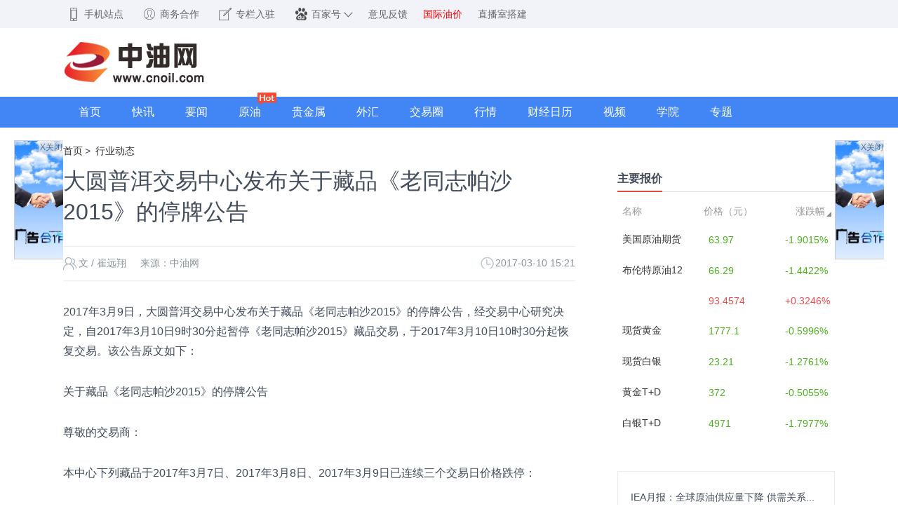

--- FILE ---
content_type: text/html; charset=utf-8
request_url: http://cnoil.com/oil/20170310/s85690.html
body_size: 7691
content:
<!DOCTYPE HTML>
<html>
<head>
	
<meta content="text/html; charset=UTF-8" http-equiv="Content-Type">
<meta http-equiv="X-UA-Compatible" content="IE=edge">
<meta name="renderer" content="webkit">
<title>大圆普洱交易中心发布关于藏品《老同志帕沙2015》的停牌公告-中油网</title>
<meta name="keywords" content="大圆普洱交易中心" />
<meta name="description" content="2017年3月9日，大圆普洱交易中心发布关于藏品《老同志帕沙2015》的停牌公告。" />
<meta http-equiv="Cache-Control" content="no-transform" />
<meta name="mobile-agent" content="format=html5;url=" />
<link rel="alternate" media="only screen and (max-width: 640px)" href="">
<meta name="sogou_site_verification" content=""/>
<meta name="baidu_union_verify" content="feb80d679ca0bc7e50fb0c9fc0ae9c4a">
<meta name="domain_verify" content="pmrgi33nmfuw4ir2ejrw433jnqxgg33neiwcez3vnfsceorcmfsgczrxgy3dqmbvmvsdiyjtmfrdomjumm3tqmbymjrdsmldga4celbcoruw2zktmf3gkir2ge2tgnjugm4tmnzzg4ydg7i">
<link rel="stylesheet" href="/Public/v2/css/reset.css?v=787889ce4f2d199aecf4928f3a6356f5190751ab">
<script type="text/javascript" src="/Public/static/jquery-2.0.3.min.js"></script>
<link rel="stylesheet" href="/Public/static/layui/css/layui.css">
<script src='/Public/static/layui/layui.js'></script>

<script src='/Public/static/layer/layer.js'></script>
<script type="text/javascript">
	var hostname = window.location.hostname;
	var reg = /cnoil.com/i;
	if(!reg.test(hostname)){
		location.hostname="www.cnoil.com"
	}  
</script>
<script src="/Public/v2/js/global.js?v=787889ce4f2d199aecf4928f3a6356f5190751ab" type="text/javascript"></script>
<!--[if lt IE 9]> 
<script> 
   (function() {
     if (! 
     /*@cc_on!@*/
     0) return;
     var e = "abbr, article, aside, audio, canvas, datalist, details, dialog, eventsource, figure, footer, header, hgroup, mark, menu, meter, nav, output, progress, section, time, video".split(', ');
     var i= e.length;
     while (i--){
         document.createElement(e[i])
     } 
})() 
</script>
<![endif]-->


<link rel="stylesheet" href="/Public/v2/css/right.css?v=787889ce4f2d199aecf4928f3a6356f5190751ab">
<link rel="stylesheet" href="/Public/v2/css/news_content.css?v=787889ce4f2d199aecf4928f3a6356f5190751ab">



</head>
<body>
	<!-- 头部 -->
	
<!--头部-->
<div class="head_box">
    <div class="m_menu_bg">
        <div class="m_menu content_dm clear">
            <div class="fl clear links">
                <a href="http://m.cnoil.com/" target="_blank"class="wap fl ">
                        <i><img src="http://res.cnoil.com/Uploads/Picture/2018-03-09/5aa1e770b3902.gif" alt=""></i>                        <span>手机站点</span>
                                            </a><a href="http://wpa.qq.com/msgrd?v=3&uin=5997597&site=qq&menu=yes" target="_blank"class="wap fl ">
                        <i><img src="http://res.cnoil.com/Uploads/Picture/2018-03-09/5aa1e778d22e9.gif" alt=""></i>                        <span>商务合作</span>
                                            </a><a href="http://wpa.qq.com/msgrd?v=3&uin=5997597&site=qq&menu=yes" target="_blank"class="wap fl ">
                        <i><img src="http://res.cnoil.com/Uploads/Picture/2018-03-09/5aa1e781a80c8.gif" alt=""></i>                        <span>专栏入驻</span>
                                            </a><a href="javascript:void(0);" class="wap fl ">
                        <i><img src="http://res.cnoil.com/Uploads/Picture/2018-03-09/5aa1e7933ab34.gif" alt=""></i>                        <span>百家号</span>
                        <b></b>
                        <div class="drop">
                            <img src="http://res.cnoil.com/Uploads/Picture/2018-03-07/5a9f9a9ad64ce.png" alt="">
                        </div>                    </a><a href="http://www.cnoil.com/danye/contactus.html" target="_blank"class="wap fl ">
                                                <span>意见反馈</span>
                                            </a><a href="http://www.cnoil.com/hangqing/" target="_blank"class="wap fl red">
                                                <span>国际油价</span>
                                            </a><a href="http://www.cnoil.com/danye/contactus.html" target="_blank"class="wap fl ">
                                                <span>直播室搭建</span>
                                            </a>            </div>
            <div class=" fr clear">
            </div>
        </div>
    </div>
    <div class="logo_box content_dm clear">
        <a href="/" target="_blank" class="logo fl"><img src="/Public/v2/images/global/logo.png" alt="中油财经网"></a>
        <div class="top_lk fr" style="width:855px;">
            <div class="fl">
                <a data-adid=1 href="" data-adpic="" target="_blank" rel="nofollow"></a>                <img style="display: none;" src="http://www.cnoil.com/Public/v2/images/gjqh.jpg">
            </div>
            <div class="fr">
                <a data-adid=2 href="" data-adpic="" target="_blank" rel="nofollow"></a>            </div>
        </div>
    </div>
    <div class="nav_bg">
        <div class="nav content_dm">
            <div class="nav_list">
                <ul class="clear">
                                            <li class="">
                            <a href="/" target="_blank" >
                            首页                            </a>
                                                    </li>                        <li class="">
                            <a href="/kuaixun/" target="_blank" >
                            快讯                            </a>
                                                    </li>                        <li class="">
                            <a href="/news/" target="_blank" >
                            要闻                            </a>
                                                    </li>                        <li class="dlist hot">
                            <a href="/oil/" target="_blank" >
                            原油                            </a>
                            <ul class="down_list">
                                <li><a href="/youjia/" target="_blank">原油报价</a></li><li><a href="/shuju/" target="_blank">EIA库存</a></li>                            </ul>                        </li>                        <li class="dlist">
                            <a href="/gjs/" target="_blank" >
                            贵金属                            </a>
                            <ul class="down_list">
                                <li><a href="/shuju/jd_407" target="_blank">非农数据</a></li><li><a href="/etf_gold/" target="_blank">黄金ETF</a></li><li><a href="/etf_silver/" target="_blank">白银ETF</a></li>                            </ul>                        </li>                        <li class="dlist">
                            <a href="/fx/" target="_blank" >
                            外汇                            </a>
                            <ul class="down_list">
                                <li><a href="/fx/pj/" target="_blank">货币对</a></li><li><a href="/news/fx/" target="_blank">外汇资讯</a></li>                            </ul>                        </li>                        <li class="">
                            <a href="/zhuanlan/" target="_blank" >
                            交易圈                            </a>
                                                    </li>                        <li class="">
                            <a href="/hangqing/" target="_blank" >
                            行情                            </a>
                                                    </li>                        <li class="">
                            <a href="/rili/" target="_blank" >
                            财经日历                            </a>
                                                    </li>                        <li class="">
                            <a href="/video/" target="_blank" >
                            视频                            </a>
                                                    </li>                        <li class="dlist">
                            <a href="/school/" target="_blank" >
                            学院                            </a>
                            <ul class="down_list">
                                <li><a href="/school/skill/" target="_blank">投资技巧</a></li><li><a href="/school/oil/" target="_blank">原油学院</a></li>                            </ul>                        </li>                        <li class="">
                            <a href="/special/" target="_blank" >
                            专题                            </a>
                                                    </li>                </ul>
            </div>
        </div>
    </div>
    <div class="top_textAsd_wrap">
        <ul class="ttad_list clearfix">
            <li class="advnum a1">
                <a data-adid=60 href="" data-adpic="" target="_blank" rel="nofollow"></a>            </li>
            <li class="advnum a2">
                <a data-adid=61 href="" data-adpic="" target="_blank" rel="nofollow"></a>            </li>
            <li class="advnum a3">
                <a data-adid=62 href="" data-adpic="" target="_blank" rel="nofollow"></a>            </li>
            <li class="advnum a4">
                <a data-adid=63 href="" data-adpic="" target="_blank" rel="nofollow"></a>            </li>
<!--            <li class="advnum a5">
                <a data-adid=64 href="" data-adpic="" target="_blank" rel="nofollow"></a>            </li>-->
            <li class="advnum a6">
                <a data-adid=65 href="" data-adpic="" target="_blank" rel="nofollow"></a>            </li>
        </ul>
        <div class="ttad_tag">广告</div>
    </div>
</div>
<div class="alert_jn"></div>
<script id='alert_jn_tmpl' type="text/html">
    <a href="{{d.link}}" target="_blank" rel="nofollow"><img src="{{d.adpic}}" alt=""></a><span class="close_btn"></span>
</script>
<!--头部end-->
<div class="content_dm clear mt20">
            <div class="side_t_glg fl">
                <a data-adid=52 href="" data-adpic="" target="_blank" rel="nofollow"></a>            </div>
            <div class="side_t_glg fr">
                <a data-adid=53 href="" data-adpic="" target="_blank" rel="nofollow"></a>            </div>
        </div>
	<!-- /头部 -->
	
	<!-- 主体 -->
	
    <!--新闻列表-->
<div class="content_dm clear">
    <div class="mbx_menu mt15">
        <a href="/" target="_blank">首页</a>&gt;
                        <a href="http://cnoil.com/trade/" target="_blank">行业动态</a> 
    </div>
    <div class="index_left mt10 fl">
        <div class="word_box">
            <h1 class="text_title">大圆普洱交易中心发布关于藏品《老同志帕沙2015》的停牌公告</h1>
            <div class="zz_time clear">
                <span class="fl pr20 zz">文 / 崔远翔</span>
                <span class="fl">来源：中油网</span>
                <span class="fr time">2017-03-10 15:21 </span>
            </div>
            <div class="text_box">
                <p>2017年3月9日，大圆普洱交易中心发布关于藏品《老同志帕沙2015》的停牌公告，经交易中心研究决定，自2017年3月10日9时30分起暂停《老同志帕沙2015》藏品交易，于2017年3月10日10时30分起恢复交易。该公告原文如下：</p><p>关于藏品《老同志帕沙2015》的停牌公告</p><p>尊敬的交易商：</p><p>本中心下列藏品于2017年3月7日、2017年3月8日、2017年3月9日已连续三个交易日价格跌停：</p><p style="text-align: center;"></p><p>根据江苏大圆银泰商品合约交易市场风险控制管理办法等规定，属于藏品价格异常波动。</p><p>经本中心研究决定，自2017年3月10日9时30分起暂停以上藏品交易，于2017年3月10日10时30分起恢复交易。</p><p>本中心提醒投资者谨慎投资，注意风险。</p><p>特此公告!</p><p>江苏大圆银泰商品合约交易市场</p><p>大圆普洱交易中心</p><p>2017年3月9日</p>            </div>
            <div class="side_dz_box">
                <span class="jia1">+1</span>
                <a href="javascript:void(0)" onclick="goodplus(85690)" class="dianzan wz_zan" >
                    <span class="dz_nomber">77</span>
                </a>
            </div>
            <div class="key_share clear">
                <div class="word_key fl">
                    <span>文字关键词：</span>
                </div>
            </div>
            <div class="text_glg">
                <a data-adid=54 href="" data-adpic="" target="_blank" rel="nofollow"></a>            </div>

            <div class="news_tab mt30">
                <div class="title_dm1"><span>相关阅读</span><a href="http://cnoil.com/trade/" target="_blank" class="more">继续阅读，进入行业动态栏目&gt;</a></div>
                <div class="news_list_box">
                    <ul class="col">

                                            </ul>
                </div>
            </div>
        </div>
    </div>
    <div class="index_right mt10 fr">
        <div class="r_box_n">
            <div class="title_dm1"><span><a href="/quotes/index.html" target="_blank">主要报价</a></span></div>
            <div class="zybj_b">
                <table cellpadding="0" cellspacing="0" class="zybj_table">
                    <tbody>
                        <tr class="green">
                            <th class="f1">名称</th>
                            <th class="f2 tl">价格（元）</th>
                            <th class="f3 tl zdf">涨跌幅</th>
                        </tr>
                       <tr class="green" code="CONC">
                            <td><a>美国原油期货</a></td>
                            <td class="tl last">63.97</td>
                            <td class="tl swingRange">-1.9015%</td>
                            </tr><tr class="green" code="OILZ">
                            <td><a>布伦特原油12</a></td>
                            <td class="tl last">66.29</td>
                            <td class="tl swingRange">-1.4422%</td>
                            </tr><tr class="red"  code="USD">
                            <td><a></a></td>
                            <td class="tl last">93.4574</td>
                            <td class="tl swingRange">+0.3246%</td>
                            </tr><tr class="green" code="XAU">
                            <td><a>现货黄金</a></td>
                            <td class="tl last">1777.1</td>
                            <td class="tl swingRange">-0.5996%</td>
                            </tr><tr class="green" code="XAG">
                            <td><a>现货白银</a></td>
                            <td class="tl last">23.21</td>
                            <td class="tl swingRange">-1.2761%</td>
                            </tr><tr class="green" code="AUTD">
                            <td><a>黄金T+D</a></td>
                            <td class="tl last">372</td>
                            <td class="tl swingRange">-0.5055%</td>
                            </tr><tr class="green" code="AGTD">
                            <td><a>白银T+D</a></td>
                            <td class="tl last">4971</td>
                            <td class="tl swingRange">-1.7977%</td>
                            </tr>                    </tbody>
                </table>
            </div>
        </div>
        <div class="glg_r mt10">
            <a data-adid=55 href="" data-adpic="" target="_blank" rel="nofollow"></a>        </div>
        <div class="zst_tab mt30">

    <div class="hq_box">
        <div class="hq_change_box" style="z-index: 1;">
            <div class="zst_chart">
            </div>
            
        </div>
        <div class="hq_change_box">
            <div class="zst_chart">
            </div>
            
        </div>
        <ul class="n_list">
            <li><a href="http://cnoil.com/oil/20180414/n87644.html">IEA月报：全球原油供应量下降 供需关系...</a></li><li><a href="http://cnoil.com/oil/20180413/n87631.html">OPEC月报：3月原油产量降至1年低点 ...</a></li><li><a href="http://cnoil.com/oil/20180412/n87609.html">EIA库存激增330.6万桶 原油价格恐...</a></li>                
            </ul>
    </div>
</div>
        <div class="tjwz mt20">
            <div class="title_dm1"><span>名家专栏</span></div>
            <ul class="tjwz_box">

                <li>
                    <a href="http://cnoil.com/zhuanlan/d_103183.html" target="_blank">
                        <img width="110px" height="73px" src="http://res.cnoil.com/ueditor/php/upload/image/20171201/1512093948658966.jpg" alt="龚关铭：10.16黄金周尾谨防多头">
                                                            <h3>龚关铭：10.16黄金周尾谨防多头抛售，原油下跌放缓低位震荡！</h3>
                        <p>　　如何抓住主流趋势，这是每个投资人心之所向。这也是关铭一直在文章里面试图传达给大家的，稳定的交易系</p>
                    </a>
                </li><li>
                    <a href="http://cnoil.com/zhuanlan/d_103182.html" target="_blank">
                        <img width="110px" height="73px" src="http://res.cnoil.com/ueditor/php/upload/image/20171201/1512093948658966.jpg" alt="龚关铭：10.15黄金高歌猛进机构">
                                                            <h3>龚关铭：10.15黄金高歌猛进机构已看向5000，原油关注55附近得失！</h3>
                        <p>　　当你明白什么是趋势的时候，交易就不再迷茫，当你明白什么是重点什么是次要的时候，说明你懂得权衡利弊</p>
                    </a>
                </li><li>
                    <a href="http://cnoil.com/zhuanlan/d_103181.html" target="_blank">
                        <img width="110px" height="73px" src="http://res.cnoil.com/ueditor/php/upload/image/20171201/1512093948658966.jpg" alt="龚关铭：10.2黄金高位震荡待非农">
                                                            <h3>龚关铭：10.2黄金高位震荡待非农指引，原油低多关注收线！</h3>
                        <p>　　很多朋友在交易中总是纠结最稳健的交易，任何人都不能准确地预测出全天行情走势，也不能直接抓到全天最</p>
                    </a>
                </li>            </ul>
        </div>
        <div class="glg_r mt30">
            <a data-adid=56 href="" data-adpic="" target="_blank" rel="nofollow"></a>        </div>
    </div>
</div>
<!--列表页end-->

	<!-- /主体 -->

	<!-- 底部 -->
	
  <!--底部-->
  <div class="foot_bg">
    <div class="content_dm">
        <img src="/Public/v2/images/global/hyaq_logo.png" class="hyaq_ico" alt="安全联盟行业验证"/>
          <div class="foot_t">
              <div class="foot_menu">
                  <a href="/danye/aboutme.html" target="_blank" rel="nofollow">关于我们</a>
                  <a href="/danye/contactus.html" target="_blank" rel="nofollow">联系我们</a>
                  <a href="/danye/ad.html" target="_blank" rel="nofollow">商务合作</a>
                  <a href="/danye/statement.html" target="_blank" rel="nofollow">免责声明</a>
                  <a href="/sitemap.xml" target="_blank" rel="nofollow">网站地图</a>
              </div>
              <p>Copyright © 2003-2026<a href="http://beian.miit.gov.cn/" target="_blank">沪ICP备2024045114号-131</a>&nbsp;&nbsp;网站邮箱：huvva@hotmail.com</p>
          </div>
                </div>
  </div>
  <!--底部end-->
  <!-- 对联广告 -->
  <script type="text/javascript">
    $(function() {
    var dws = '<style>.duilian{top:200px;position:fixed;z-index:10000; width:100px; overflow:hidden; display:block;}';
    dws += '.bduilian{bottom:5px;position:fixed;z-index:10000; width:220px; overflow:hidden; display:block;}';
    dws += '.duilian_left{ left:20px;}.duilian_right{right:20px;}.duilian_con{border:#CCC solid 1px; width:100%; overflow:hidden;}.duilian_con img{width:100%; height:auto;}.duilian .b{display:block;}.duilian .m{display:none;}';
    dws += '.bduilian_con{border:#CCC solid 1px; width:220px; height:210px; overflow:hidden;}';
    dws += 'a.duilian_close{ background-color:#EEE; padding-right:0; overflow:hidden; width:50%; height:20px; line-height:20px; text-align:center; display:block; font-size:12px; opacity:0.7; color:#555555; text-decoration:none; position:absolute; right:0px; top:0;} ';
    dws += '.app_erweima div{z-index:999;} .app_erweima .ewm_bd{background: rgba(0, 0, 0, 0) url("http://res.kuaixun360.com/js/images/ewm_close.png") no-repeat scroll 0 0; bottom: 100px; height: 137px; left: 0; overflow: hidden; position: fixed; width: 50px;}';
    dws += '.app_erweima .ewm_bd a{display:block; height: 100%; width: 100%;} .app_erweima .ewm_bd a:hover{cursor: pointer;}.app_erweima.open .ewm_bd{background: rgba(0, 0, 0, 0) url("http://res.kuaixun360.com/js/images/ewm_open2.png") repeat scroll 0 0; left: 0; width: 120px;}';
    dws += '.app_erweima .ewm_bt{background: rgba(0, 0, 0, 0) url("http://res.kuaixun360.com/js/images/ewm_bt.png") no-repeat scroll -328px -100px; bottom: 100px; cursor: pointer; height: 137px; left:50px; position: fixed; width: 14px;}';
    dws += '.app_erweima .ewm_bt:hover{background-position: -442px -100px;}.app_erweima.open .ewm_bt{background-position: -100px -100px; left: 120px;}.app_erweima.open .ewm_bt:hover{background-position: -214px -100px;}</style>';
    var left_ad = '<a href="http://www.cnoil.com/danye/contactus.html" target="_blank" rel="nofollow" class="b"><img src="http://res.cnoil.com/Uploads/Picture/2020-09-02/5f4f8b3e4b0cf.jpeg"></a><a href="http://www.cnoil.com/danye/contactus.html" target="_blank" rel="nofollow" class="m"><img src=""></a>';
    var right_ad = '<a href="http://www.cnoil.com/danye/contactus.html" target="_blank" rel="nofollow" class="b"><img src="http://res.cnoil.com/Uploads/Picture/2020-09-02/5f4f8b2552472.jpeg"></a><a href="http://www.cnoil.com/danye/contactus.html" target="_blank" rel="nofollow" class="m"><img src=""></a>';
    //左对联
    var dwd = '<div class="duilian duilian_left">' + '<div class="duilian_con">'+left_ad+'</div>' + '<a href="#" class="duilian_close">X关闭</a></div>';
    //右对联
    dwd += '<div class="duilian duilian_right">' + '<div class="duilian_con">'+right_ad+'</div>' + '<a href="#" class="duilian_close">X关闭</a></div>';
    //右下角广告位1111
    // dwd +='<div class="bduilian duilian_right">' + '<div class="bduilian_con"><a href="http://vip.haic666.com/?cnoil" target="_blank" rel="nofollow"><img src="/Public/Home/images/ad/yt_bright.gif"/></a></div>' + '<a href="#" class="duilian_close">X关闭</a></div>';
    $("body").append(dws).append(dwd);
    var duilian = $("div.duilian");
    var duilian_close = $("a.duilian_close");

    var screen_w = screen.width;
    //if(screen_w>1024){
    duilian.show();
    if (left_ad.search('<img') < 0){
        $('.duilian_left').hide();
    }
    if (right_ad.search('<img') < 0){
        $('.duilian_right').hide();
    }

    //}
    // $(window).scroll(function(){
    var scrollTop = $(window).scrollTop();
    //     duilian.stop().animate({top:scrollTop+150});
    // });
    duilian_close.click(function() {
        $(this).parent().hide();
        //$('.duilian').hide();
        return false;
    });
    var index_dlww=$(window).width();
    if(index_dlww>1200 && index_dlww<1366){
		$('.duilian').css('width','70px');
		$('.duilian .m').hide();
		$('.duilian .b').show();
	}
	else if(index_dlww<1200){
		$('.duilian').css('width','20px');
		$('.duilian .b').hide();
		$('.duilian .m').show();
	}
	else{
		$('.duilian').css('width','99px');
		$('.duilian .m').hide();
		$('.duilian .b').show();
	}
	$(window).resize(function() {
		var index_dlww=$(window).width();
		if(index_dlww>1200 && index_dlww<1366){
			$('.duilian').css('width','70px');
			$('.duilian .m').hide();
			$('.duilian .b').show();
		}
		else if(index_dlww<1200){
			$('.duilian').css('width','20px');
			$('.duilian .b').hide();
			$('.duilian .m').show();
		}
		else{
			$('.duilian').css('width','99px');
			$('.duilian .m').hide();
			$('.duilian .b').show();
		}
	});

});
</script>

  <!-- 广告（快讯通财经直播大厅） -->
    <div class="chest_link">
        <div class="chest_img_wrap">
            <!-- <a href="http://www.kxt.com/dating/index.html/?cnoil.com" target="_blank"><img src="/Public/Home/images/ad/kxt_link_pic.png" alt=""></a> -->
            <a data-adid=39 href="" data-adpic="" target="_blank" rel="nofollow"></a>            <span class="chest_close_btn">X关闭</span>
        </div>
    </div>
    <!-- 广告（快讯通财经直播大厅） -->




<!-- <script type="text/javascript" src='/Public/static/layer/layer.js'></script> -->
<script type="text/javascript" src="/Public/static/highstock.src.js"></script>
<script type="text/javascript" src="/Public/static/laydate/laydate.js"></script>
<!-- <script type="text/javascript" src="/Public/static/highcharts.js"></script> -->
    <script>

        var aindex = 85690;


        $('.mjzl a').mouseover(function(){
            var index=$(this).index();
            $(".mjzl a").removeClass('vo_style');
            $(this).addClass('vo_style');
            if(index==0){
                $("#mjzl").show();
                $("#djcl").hide();
            }else{
                $("#mjzl").hide();
                $("#djcl").show();
            }


        });

    </script>
    <script src="/Public/static/jquery.cookie.js?v=787889ce4f2d199aecf4928f3a6356f5190751ab"></script>
<script type="text/javascript" src="/Public/Home/js/news/dianzan.js?v=787889ce4f2d199aecf4928f3a6356f5190751ab"></script>
<script type="text/javascript" src="/Public/v2/js/right.js?v=787889ce4f2d199aecf4928f3a6356f5190751ab"></script>
 <!-- 用于加载js代码 -->

<!-- 用于加载统计代码等隐藏元素 -->


<!-- 两个统计 -->
<script>
var _hmt = _hmt || [];
(function() {
var hm = document.createElement("script");
hm.src = "https://hm.baidu.com/hm.js?81f0836274f45c801a2b6ba7fb3aaed2";
var s = document.getElementsByTagName("script")[0]; 
s.parentNode.insertBefore(hm, s);
})();
</script>

<!-- 百度自动提交 -->
<script>
(function(){
    var bp = document.createElement('script');
    var curProtocol = window.location.protocol.split(':')[0];
    if (curProtocol === 'https') {
        bp.src = 'https://zz.bdstatic.com/linksubmit/push.js';
    }
    else {
        bp.src = 'http://push.zhanzhang.baidu.com/push.js';
    }
    var s = document.getElementsByTagName("script")[0];
    s.parentNode.insertBefore(bp, s);
})();
</script>
<script>
    $(function(){
        //关闭广告位显示
        var ad48=$('.chest_link a img');
        if(ad48.length==0){
            $('.chest_link').hide();
        }

//        var duilianr=$('.duilian_right a .nofollow img');
//        if(duilianr.length==0){
//            $('.duilian_right').hide();
//        }

    })
</script>

	<!-- /底部 -->
</body>
</html>

--- FILE ---
content_type: text/css
request_url: http://cnoil.com/Public/v2/css/reset.css?v=787889ce4f2d199aecf4928f3a6356f5190751ab
body_size: 6227
content:
@charset "utf-8";
/*重置初始样式*/
*{margin:0;padding:0;border:0; font-family:"Microsoft YaHei","Helvetica",sans-serif; font-style:normal;list-style:none; font-weight:normal;}
img{display:block;border:0; vertical-align:middle;}
a{color:#424c5a; text-decoration:none;}
a:hover{color:#df4a43;}
*:focus{outline:none;}
html,body{font-size:14px; background-color:#FFF; color:#424c5a;}
table{border-collapse:collapse; border-spacing:0;}
/*全站通用样式*/
.clear:after{content:'';display:block;clear:both;height:0;overflow:hidden;visibility:hidden;}
.clear{zoom:1;}
.fl{float:left;}
.fr{float:right;}
.head_box a.logo>img{
  /*width: 208px;*/
    height:58px;
}
.left{text-align:left;}
.right{text-align:right;}
.hide{display:none;}
.show{display:block;}
.content_dm{width:1100px; margin:0 auto;}
.mt10{margin-top:10px;}
.mt15{margin-top:15px;}
.mt20{margin-top:10px;}
.mt30{margin-top:30px;}
.mt40{margin-top:40px;}
.pt10{padding-top:10px;}
.pt20{padding-top:20px;}
.pt30{padding-top:30px;}
.pr5{padding-right:5px;}
.pr10{padding-right:10px;}
.pr20{padding-right:20px;}
/*头部样式*/
.search_box .ss{}
/*.m_menu .wap,.m_menu .hz,.m_menu .fkyj{background:url(../images/global/toplk_ico.png) no-repeat; padding-right:18px; line-height:40px; color:#666;}*/

.m_menu .links a { position: relative;font-size:0;margin-right:22px;  color:#666;white-space: nowrap;}
.m_menu .links a > span { font-size:14px;line-height:40px;vertical-align: middle;}
.m_menu .links .red { color:red;}
.m_menu .links a > i {display: inline-block;width: 30px;height:40px;line-height:40px;top:0;left:0;text-align: center;vertical-align: middle;}
.m_menu .links a > i img {vertical-align: middle;max-height: 100%;max-width:100%;}
.m_menu .links a b {display: inline-block;margin-left: 4px;width:13px;height:9px;vertical-align:middle;background: url(../images/global/arrow_down.png) center center no-repeat;transition: all .3s;}
.m_menu .links a .drop {position: absolute;top:40px;left:50%;width:94px;margin-left:-47px;padding:2px 1px;display:none;opacity: 0;transition: all .6s;text-align: center;z-index: 10000;}
.m_menu .links a .drop img {max-width:100%;}
.m_menu .links a:hover .drop {display: block;opacity: 1;box-shadow: 0px 3px 3px rgba(0,0,0,.3);}
.m_menu .links a:hover b {transform: rotate(180deg);}
.m_menu{position:relative;}
.m_menu_bg{background-color:#f1f3f9; height:40px;}
/*.m_menu .wap{background-position:0 10px;padding-left:24px;}*/
/*.m_menu .hz{background-position:0 -70px;padding-left:32px;}*/
/*.m_menu .fkyj{background-position:0 -141px;padding-left:26px;}*/
.m_menu .time{padding-left:12px; border-left:1px solid #889397; height:14px; line-height:14px; margin-top:14px; color:#666; font-family:"Microsoft YaHei","Helvetica",sans-serif;}
.right_menu{position:absolute; right:230px; top:12px;}
.right_menu .spgk{background:url(../images/global/toplk_ico.png) no-repeat 0 -228px; padding-left:30px;}
.search_box{margin-top:10px;border-bottom:1px solid #999;}
.search_box .sr{background-color:#f1f3f9; color:#999; line-height:24px;}
.search_box .ss{background:url(../images/global/search_btn.png) no-repeat center center; width:28px; height:24px; cursor:pointer;}
.logo_box{padding:20px 0;}
.top_lk a{float:left; margin-left:10px;}
.top_lk img{height:60px;}
.nav_bg{background-color:#4285f4;}
.nav_list{height:44px; line-height:44px;}
.nav_list li{float:left; position:relative; z-index:1;}
.nav_list li a{font-size:16px; color:#FFF; padding:0 22px; display:block; text-align:center;}
.nav_list li a:hover{background-color:#ee4c4a;}
.nav_list li.cur{background-color:#ee4c4a;}
.nav_list .dlist.hot a{position:relative;}
.nav_list .dlist.hot a:after{background:url(../images/global/hot_bg.png) no-repeat; position:absolute; top:-6px; right:0; width:27px; height:17px; overflow:hidden; background-size:100%; content:"";}
.nav_list .dlist.hot a:hover:after{background:none;}
.nav_list .dlist.hot li a:after{background:none;}
.nav_list .down_list{display:none; background-color:#13487e; position:absolute; left:0; top:44px; width:100%;} 
.nav_list .down_list li{float:none;}
.nav_list .down_list li a{border-top:1px solid #2d6298; padding:0 0;line-height:44px; font-size:14px; white-space:nowrap;background:none;}
.nav_list .down_list li a:hover{background-color:#ee4c4a;}
.nav_list .down_list li:first-child a{border-top:0;}
/*foot样式*/
.foot_bg{background-color:#27313B; padding:35px 0; margin-top:20px;}
.foot_bg .hyaq_ico{margin:0 auto;display:block;}
.foot_t{text-align:center; padding:16px 0 40px 0; border-bottom:1px solid #3B444B;}
.foot_t a{padding:0 6px 0 10px; border-left:1px solid #ADB2B6; color:#FFF; line-height:14px; display:inline-block; font-size:16px;}
.foot_t a:first-child{border-left:0;}
.foot_t p{color:#ADB2B6; padding-top:16px;}
.foot_t p a{color:#999;}
.foot_t p a:hover{color:#999;}
.foot_b{padding-top:30px;}
.foot_b .frd_title{color:#fff; font-size:16px;}
.foot_b ul{margin-left:-8px;}
.foot_b li{float:left; padding:6px 0 0 0; color:#999;}
.foot_b li a{color:#999; padding:0 8px;}
/*加载更多*/
.load_more{background-color:#fafafa; margin-top:40px;}
.load_more a{display:block; color:#899398; text-align:center; line-height:60px; font-size:16px; border:1px solid #fafafa;}
.load_more a:hover{color:#f85429; border:1px solid #f85429;}
.load_more1{width:150px; margin:10px auto 0 auto;}
.load_more1 a{display:block; border:1px solid #d4dbe1;border-radius:2px;  color:#666666; text-align:center; line-height:36px;} 
.load_more1 a:hover{color:#FFF; background-color:#f85429 ;border:1px solid #f85429;}
/*通用右侧外框*/
.r_box{border:1px solid #ebebeb; border-top:0;}
.r_box .title_d1{font-size:18px; font-weight:bold; color:#333; line-height:58px; border-top:2px solid #DF4A43; text-align:center; border-bottom:1px dashed #EBEBEB; position:relative; overflow:hidden;}
.r_box .title_d1 a{color:#333; font-weight:bold;}
.r_box .title_d1 a:hover{color:#e14a43;}
/*翻页*/
.turn_page{width:290px; margin:50px auto 0 auto; overflow:hidden; font-family:'arial';}
.turn_page span{float:left; width:30px; height:26px; line-height:26px; text-align:center; color:#999;}
.turn_page a{width:26px; height:26px; line-height:26px;  float:left; margin:0 3px; border:1px solid #EBEBEB; color:#999; text-align:center;font-family:'arial';}
.turn_page a:hover,.turn_page a.listyle{color:#FFF; background-color:#DF4A44; border:1px solid #DF4A44;}
/*面包屑*/
.mbx_menu{margin-left:-3px; padding-bottom:2px;}
.mbx_menu a{padding:0 3px;}
.mbx_menu span{padding:0 3px; color:#ee4c4a; font-weight:bold;}
/*内页导航下方AD*/
.side_t_glg{width:540px;}
.side_t_glg img{width:100%; height:60px;}

    /* 登入弹窗 */
.logoing_tank{width:100%;height:100%;background:url(/Public/Home/images/mask.png) 0 0 repeat;position:fixed;top:0;left:0;display:none; z-index: 99;}
.dl_denglu{width:470px;height:352px;background:url(/Public/Home/images/dl_loging.png) 0 0 no-repeat;position:absolute;top:50%;left:50%;margin:-176px 0 0 -235px;}
.dl_ul li{width:300px;margin:0 auto;overflow:hidden;margin-top:21px;}
.dl_denglu h2{font-size:18px;text-align:center;padding-top:20px;}
.dl_yonghum{width:300px;height:46px;line-height:46px;background:url(/Public/Home/images/cs_yonghuming.png) center center no-repeat;background-size:300px 46px;color:#666666;}
.dl_form input{text-indent:8px;font-size:16px;float:left;}
.dl_ul .dl_wj{color:#000;float:right;}
.dl_ul .dl_wjmm{margin-top:13px;}
.dl_chongshe{width:300px;height:46px;font-size:18px;color:#fff;background:#f66548;border-radius:5px;cursor:pointer;}
.dl_logoing_sc{width:12px;height:12px;position:absolute;top:20px;right:20px;z-index:1;cursor:pointer;}
.dl_ul input{border:none;}


/*老版样式代码*/
/* 头部 */
.top{width:1100px;height:82px;margin:0 auto;overflow:hidden;min-width:1100px;}
.top_l{height:58px;float:left;margin-top:14px;}
.top_l img{/* width:190px; */height:54px;width:auto;}
.top_l .wz_dsh{width:70px!important;}
.top_l .yy_yy{width:60px;height:30px;}

.top_m{float:right;}
.a_video_enter{float: right;margin-top:38px;line-height:26px;margin-right:9px;font-size:14px;color:#fff;padding-left:39px;padding-right:5px;/* background:url(../images/ii_video_entrance1.png) no-repeat center;width:114px;height:26px;margin-right:40px; */background:url(../images/ii_video_entrance1.jpg) no-repeat center;}
.a_video_enter:hover{text-decoration:underline;/* background-image:url(../images/ii_video_entrance2.png) */background:url(../images/ii_video_entrance2.jpg) no-repeat center;}
/* .a_video_enter i{float: left;width:32px;height:26px;background:url(../images/idx_video.png) no-repeat center;margin:0 6px;} */
.top_m a{display: block;float: left;height:26px;margin-top:38px;}
.top_m .a1{width:88px;background:url(../images/i_qq_06.jpg) no-repeat;margin-right:20px}
.top_m .a1:hover{background:url(../images/i_qq_03.jpg) no-repeat;}
.top_m .a2{width:96px;background:url(../images/i_zlrz1.png) no-repeat;margin-right:9px;font-size:14px;color:#fff;line-height:26px;text-indent:35px}
.top_m .a2:hover{background:url(../images/i_zlrz2.png) no-repeat;text-decoration: underline;}
.top_r{float:right;margin-top:32px;}
.top_r input{width:188px;height:32px;border:1px solid #13487e;float:left;line-height:32px;text-indent:5px;}
.top_r button{width:51px;height:34px;background:#13487e;float:left;border:none;margin:0px 20px 0px -4px;color:#fff;cursor:pointer;}
.top_r span{height:32px;line-height:32px;float:left;background:url(../images/shouji.png) left 0 no-repeat;padding-left:30px;color:#000;}
/* 头部 */
/* 尾部 */
.footer{width:100%;height:160px;background:#333;text-align:center;margin-top:20px;min-width:1200px;}
.footer img{width:124px;height:47px;}
.footer p a{color:#fff;}
.footer p{color:#fff;line-height: 20px}
.footer_hyyz{width:124px;display:block;height:47px;margin:0 auto;padding:20px 0;}
/* 尾部 */
/* 导航 */
.menu{width:100%; height:44px; background-color:#13487E;min-width:1200px;}
.menu ul{width:1100px; margin:0 auto;height:44px;}
.menu ul li{float:left; position:relative; z-index:5;}
.menu ul li.mjwz_a{float:right;position:relative; z-index:5;margin-right:217px;}
.menu ul li .d_list{display:none; width:100%; position:absolute; left:0; top:43px; background-color:#13487E; z-index:99;}
.menu ul li .d_list a{height:44px; border-top:1px solid #175A9D; width:100%; display:block; padding:0; text-align:center; font-size:14px;}
.menu ul li .d_list a:hover{background-color:#ee4c4a;}
.menu ul li a{color:#FFF; font-size:16px; padding:0 23px; height:44px; line-height:44px; display:block;}

.menu ul li .menu_aa{color:#FFF; font-size:16px; padding:0 23px; height:44px; line-height:44px; display:block;}

.menu ul li a:hover{background-color:#EE4C4A; text-decoration:none;}
.menu .click a:hover{background-color:#EE4C4A; text-decoration:none;} 
.menu ul li.click .menu_aa{background-color:#EE4C4A; text-decoration:none;}
.menu ul li .d_list .click{background-color:#EE4C4A; text-decoration:none;}

.menu ul li:hover .d_list{display:block;}

.menu .hot{position: relative;}
.menu .hot span{display: block;z-index:10;position: absolute;width:27px;height:18px;background:url(../images/hot_bg.png) no-repeat;font-size: 10px;color:#fff;line-height:12px;left:50px;top:-8px;text-align:center;background-size:100%;padding-left:0}
.yw_nav{width:100%;height:30px;border-bottom:1px solid #e8e8e8;min-width:1200px; padding-top:10px;}
.yw_nav_c{width:1100px;margin:0 auto;}
.yw_nav_c a{color:#666666;}
.yw_nav_c a:hover{text-decoration:underline;}
.yw_nav_c .yw_nav_a{height:29px;padding:0 5px;display:inline-block;background:url(../images/wz_xinwen.png) 0 0 no-repeat;color:#fff;line-height:22px;margin-right:8px;}
/* 行情.html */
.hq_a a{color:#666666;}
.hq_a a:hover{text-decoration:underline;}
/* 行情.html */

/* 导航 */
/* link_pic */
.link_pic{width:1100px;overflow:hidden;margin:10px auto;}
.link_picc{width:1100px;overflow:hidden;margin:20px auto;}
.link_pic_a{float:left;}
.link_pic_a img{width:540px;height:63px;}
.link_pic_a2,.link_pic_a3{float:right;}
.link_pic_a2{margin-right:25px;}
.link_pic_a2 img{width:306px;height:50px;}
.link_pic_a3 img{width:310px;height:50px;}
.link_pic_a6{float:left;}
.link_pic_a6 img{width:435px;height:50px;}
.link_picc img{height:70px;}
.link_pic_a4{float:left;}
.link_pic_a4 img{width:765px;height:50px;}
.link_pic_a5{float:right;}
.link_pic_a5 img{width:309px;height:50px;}
.link{margin:10px auto;}
.link_pic_mnj{display:block;}
.link_pic_gg{display:block;}
.link_pic_mnj img{width:305px;height:80px;}
.link_pic_gg img{width:305px;height:110px;margin-bottom: 30px;}
.link_pic_a8 img{margin-bottom: 25px;width: 305px;height: 80px;}
.link_pic_a9 img{margin: 22px 0 27px 0;}
.onf_div{width:1100px;margin:0 auto;overflow:hidden;margin-top:15px;}
.onf_l{float:left;}
.onf_l img{width:540px;height:63px;}
.onf_r img{width:540px;height:63px;}
.onf_r{float:right;}
/* link_pic */
.warp{width:1100px;margin:0 auto;overflow:hidden;}
.warp_left{float:left;}
.warp_right{float:right;}
/* yuanyou.html */
.header_top{width:100%;min-width:1200px;border-bottom:1px solid #e1e1e1;}
.header_top ul{width:1100px;margin:10px auto;overflow:hidden;}
.header_top ul li{float:left;}

.header_top ul li a{color:#737373;font-size:12px;float:left;padding:0 23px;background:url(../images/shuxian.jpg) right center no-repeat;}
.header_top ul .header_top_li a{background:url(../images/baixian.jpg) right center no-repeat;}
.yy_zhibo{width:1100px;display:block;margin:10px auto;}
.header_top ul li a:hover{text-decoration:underline;color:red}
/* yuanyou.html */

/*返回顶部*/
.go_top_wrap{position:fixed;width:50px;height:202px;bottom:100px;right:1%;text-align:center;z-index:10000;}	
.go_top_wrap ul li{width:50px;height:43px;margin-bottom:10px;cursor:pointer;border-radius:2px}
.go_top_wrap ul li:hover{background-color:#64acf5;}
.go_top_wrap ul .vote_btn{background:url(../images/i_vote.png) no-repeat center center;background-color:#529ce8;display: none;}
.go_top_wrap ul .silver_btn{background:url(../images/i_silver1.png) no-repeat center center;}
.go_top_wrap ul .silver_btn:hover{background-image:url(../images/i_silver2.png);}
.go_top_wrap ul .kxt_btn{background:url(../images/i_kxt1.png) no-repeat center center;}
.go_top_wrap ul .kxt_btn:hover{background-image:url(../images/i_kxt2.png);}
.silver_btn a,.kxt_btn a{width:100%;height:100%;display: block;}  
.go_top_wrap ul .feedback_btn{background:url(../images/i_feedback.png) no-repeat center center;background-color:#529ce8;}
.go_top_wrap ul .feedback_btn a{display: block;height:100%;width:100%;}
.go_top_wrap ul .wechat_btn{background:url(../images/i_wechat.png) no-repeat center center;background-color:#529ce8;position:relative;}
.go_top_wrap ul .wechat_btn:hover .code2d_wrap{display: block;}
.code2d_wrap{position: absolute;left:-232px;top:-158px;width:204px;height:230px;background:url(../images/i_code2d_bd.png) no-repeat;padding:10px 0 0 18px;background-color:#fff;display:none;zoom:1}
.code2d_wrap .code2d{float: left;margin:0 0 16px 7px;width:160px;height:160px;background:url(../images/i_code2d.jpg) no-repeat center center;;}
.code2d_wrap span{clear:left;float: left;display:block;padding:0 3px;line-height:34px;background-color:#529ce8;color:#fff;width:162px;height:34px;}
.go_top_wrap ul .go_top_btn{background:url(../images/i_gotop.png) no-repeat center center;background-color:#529ce8;display: none;}
.go_top_wrap ul .cur{background-color:#64acf5;}
input{font-family: '微软雅黑'}
.news_all_list .more:hover{border-color:#68AFD9;color:#68AFD9;}

/*柱状投票框*/
.vote_wrap{position:fixed;left:1%;bottom:60px;width:184px;height:194px;display:none;}
.vote_box{width:100%;height:100%;position: relative;}
.vote_close_btn{display: block;position: absolute;right:2px;top:2px;width:15px;height:15px;background:url(../images/closebj.png) no-repeat;background-size: cover;cursor: pointer;display: none;z-index:10}
#vote_container{padding-left:16px;}
#vote_container ul{position: relative;height:110px;}
#vote_container li{position: absolute;bottom:0;width:20px;margin-left:12px;}
#vote_container ul .vote_up{left:36px;background:#f75180;}
#vote_container ul .vote_steady{left:74px;background:#55a2ea;}
#vote_container ul .vote_down{left:112px;background:#75e069;}
#vote_container p{width:100%;height:100%;position:relative;}
#vote_container p span{position: absolute;display:block;width:34.69px;line-height:16px;text-align:center;top:-24px;left:-5px;font-size:12px;color:#666;}
/*投票按钮*/
.vote_btn_wrap{padding-left:58px;padding-top:10px;position:relative;}
.vote_btn_wrap ul{height:32px;}
.vote_btn_wrap li{float: left;width:36px;padding:0 1px;cursor:pointer;}
.vote_btn_wrap li i{display:block;width:13px;height:13px;background:url(../images/i_unchecked.png) no-repeat;margin-left:8px}
.vote_btn_wrap ul .cur i{background-image:url(../images/i_checked.png);}
.vote_btn_wrap li span{color:#666;font-size:12px;padding-left:2px;line-height:18px}
#vote_submit{width:120px;height:22px;border:none;background:#ee4e4c;color:#fff;font-size:14px;outline:none;cursor:pointer;border-radius:2px;margin-left:0px;margin-top:8px;position: absolute;left:50px;font-family:"微软雅黑";}
.vote_btn_wrap .text{display:block;position: absolute;line-height:33px;color:#999;font-size:12px;width:158px;left:30px;bottom:-63px;}

/* 快讯通直播大厅广告 */
.chest_link{position: fixed;left:50%;bottom:42px;width:220px;height:140px;margin-left:-750px;}
.chest_img_wrap{width:100%;height:100%;position: relative;}
.chest_link img{width:100%;height:100%;}
.chest_close_btn{position: absolute;display: block;width:50%;height:20px;bottom:-20px;left:30px;cursor:pointer;/* display: none; */background:#EEE;color:#555;font-size:12px;line-height:20px;text-align: center;opacity: 0.8;filter:alpha(opacity=80);}
.warp_box{position: relative;}

/*全站弹窗*/
.alert_jn{width:680px; /*height:270px;*/position:fixed; left:50%; top:50%; margin-top:-130px; margin-left:-340px;z-index:1999;}
.alert_jn img{width:100%; height:auto; border-radius:14px;}
.alert_jn .close_btn{width:25px; height:25px; background:url(../images/glg/float_close.png) no-repeat center center;cursor:pointer; position:absolute; right:0; top:0;}

/*一牛APP下载按钮*/
.i_appdown{display:inline-block;padding-left:18px;height:18px;line-height:18px; background: url(http://res.kxt.com/static/home/images/nav_tsj.png) left center no-repeat;}
.appdown_ani{-webkit-animation: icon-bounce 1s 1s 1 alternate; animation: icon-bounce 1s 1s 1 alternate;}
div.topbar_khd{width:200px;text-align:center;padding:0;border:none; float:left; margin-left:30px; position:relative; margin-top:10px;}
div.topbar_khd a{color:#FF4000;text-align:left; font-size:14px;}
div.topbar_khd:hover .Y_triangle{transform:rotate(180deg)}
.Y_khd_img{width:74%;background:#fff;box-shadow:0 1px 15px rgba(18,21,21,.2);display:none;position:absolute;z-index:299; left:15%; top:30px; padding:10px 0;}
.Y_khd_img img{margin:0 auto;}
.Y_triangle{position:absolute;top:8px;left:170px;border-top:6px solid #d1d1d1;transition:all .2s}
.Y_triangle,.Y_triangle:after{width:0;height:0;border-right:6px solid transparent;border-left:6px solid transparent}
.Y_triangle:after{position:absolute;top:-8px;left:-6px;display:block;border-top:6px solid #f9f9f9;content:''}
.Y_triangle_gzh{position:absolute;top:18px;left:112px;border-top:6px solid #d1d1d1;transition:all .2s}
.Y_triangle_gzh,.Y_triangle_gzh:after{width:0;height:0;border-right:6px solid transparent;border-left:6px solid transparent}
.Y_triangle_gzh:after{position:absolute;top:-8px;left:-6px;display:block;border-top:6px solid #f9f9f9;content:''}
.Y_triangle_fk{position:absolute;top:18px;left:112px;border-top:6px solid #d1d1d1;transition:all .2s}
.Y_triangle_fk,.Y_triangle_fk:after{width:0;height:0;border-right:6px solid transparent;border-left:6px solid transparent}
.Y_triangle_fk:after{position:absolute;top:-8px;left:-6px;display:block;border-top:6px solid #f9f9f9;content:''}

/*导航下广告*/
.top_textAsd_wrap{    position: relative; margin:0 auto;  margin-top:14px;  height: 20px;  line-height: 18px;  font-size: 14px; width:1100px; display:none;}
.ttad_list > li{    color: #666;position: relative;  float: left; padding-left:0px; overflow: hidden;  text-overflow: ellipsis;  white-space: nowrap; margin-right:52px;}
.ttad_list > .fr{   float: right;  }

.ttad_list > li a{   color: #666; float: left;padding:1px 10px; border:1px solid #6099F4; color:#6099F4; border-radius:99px;}
.ttad_list > li a:hover{   color: red; float: left;border:1px solid #2B75F0; color:#2B75F0;}
.ttad_list > li a:after{  position: absolute;  display: block;  margin-top: -9px;  top: 50%;  left: 10px;  width: 4px;  height: 4px;  background: #666;  transition: all .382s;  }
.ttad_tag{background-color: #eee;position: absolute; top: 0px; right: 2px; width: 30px;  height: 18px;  line-height: 16px;  font-size: 12px;  color: #ccc;  border-radius: 2px;  text-align: center;  cursor: default;  user-select: none;  -webkit-user-select: none;  }

--- FILE ---
content_type: text/css
request_url: http://cnoil.com/Public/v2/css/right.css?v=787889ce4f2d199aecf4928f3a6356f5190751ab
body_size: 3054
content:
@charset "utf-8";
/*首页右侧*/
.index_right{width:310px;}

.home_index_right{width:250px;}

.glg_r img{width:100%; height:120px;}
/*右侧行情*/
.hq_title{border:1px solid #EBEBEB; border-bottom:0;}
.hq_title i{font-size:16px; float:left; width:50%; box-sizing:border-box; line-height:42px; border-top:1px solid #EBEBEB; text-align:center; background-color:#fff; border-bottom:1px solid #EBEBEB; cursor:pointer; position:relative; top:-1px; border-left:1px solid #EBEBEB; left:-1px; position:relative;}
.hq_title i.cur{border-top:2px solid #df4a43; line-height:40px; background-color:#FFF; border-bottom:1px solid #FFF;}
.hq_title i.cur a{font-weight:bold; color:#df4a43;}
.hq_title i a{color:#222;}
.hq_title i a:hover{text-decoration:none;}
.hq_change_box{z-index: -1;position: absolute;top:0;left:0;padding: 0 18px;}
.hq_box{padding: 12px 18px 6px 18px;border:1px solid #EBEBEB;position: relative;}
.hq_box .n_list{padding-bottom:12px;}
.hq_box .n_list li{padding-top:16px; white-space:nowrap; text-overflow:ellipsis; overflow:hidden;}
.hq_box .n_list a{font-size:14px; color:#424c5a;}
.hq_box .n_list a:hover{color:#ee4c4a;}
.hq_table{width:100%;}
.hq_table td{padding:6px 3px; text-align:left; color:#404040;}
.hq_table th{padding:6px 3px; color:#999; text-align:left;}
.hq_table th.tr{text-align:right;}
.hq_table .red .tr{color:#DF4A44;}
.hq_table .green .tr{color:#44B215;}
.hq_table td a{color:#333;}
.hq_table td a:hover{color:#df4a43;}
.hq_table td.tr{text-align:right;}
.zst_chart{width:100%; padding-top:8px;}
.zst_chart img{width:100%;}
/*财经日历*/
.cjrl{margin-top:10px;}
.cjrl .title_d1 .time{color:#999; position:absolute; left:242px; top:2px; font-size:14px;}
.cjrl .title_d1{border-bottom:0;}
.cjrl .now_time a{text-align:center; cursor:default; color:#888; padding-top:10px;display:block;}
.cjrl .next_time{background-color:#FAFAFA; padding:0 18px; padding:2px 0 8px 0; color:#899398; text-align:center;}
.cjrl .next_time .red{color:#ee4c4a;}
.rtz_text{padding:0 0 10px 0;}
.rtz_text li{border-top:1px dashed #e5e5e5;padding:14px 0 14px 0;}
.rtz_text li:first-child{border-top:0;}
.rtz_text .gb_time{color:#999;display:inline-block; font-family:'arial';}
.rtz_text .dgb{color:#999;display:inline-block; float:right; margin-top:1px;}
.rtz_text .rtz_img{display:inline-block; margin-top:-3px;}
.rtz_text .gb_data{height:20px;margin-top:2px;}
.rtz_text .red.gbz{color:#DF4A44;float:right;display:inline-block;margin-top:1px;}
.rtz_text .green.gbz{color:#47B216;float:right;display:inline-block;margin-top:1px;}
.rtz_text .data_show .dk{float:right;line-height:18px; margin-top:-2px; padding:0 6px; width:auto;/* text-indent:12px; background:url(../images/global/u_d_arrow.png) no-repeat;*/}
.rtz_text .red .dk{color:#DF4A44; border:1px solid #DF4A44; background-position:6px 5px;}
.rtz_text .green .dk{color:#47B216; border:1px solid #47B216; background-position:6px -70px;}
.rtz_text .rtz_ul_dp{padding:10px 0 4px 0;}
.rtz_text .gj{width:24px;height:16px;margin:-2px 4px 0 8px; display:inline-block;}
.rtz_text .rtz_ul_dp p{color:#333;line-height:21px;}
.rtz_text .rtz_ul_dp a:hover p{color:#df4a43;}
.rtz_text .data_show{overflow:hidden; padding:3px 0;}
.rtz_text .data_show span{float:left;width:35%;color:#999;}
/*行情策略*/
.hqcl{padding:10px 20px 24px 30px}
.hqcl ul{border-left:2px solid #F0F0F0; padding-left:32px; margin-bottom:26px;}
.hqcl li{position:relative; border-top:1px solid #EBEBEB; padding-top:14px; margin-bottom:20px;}
.hqcl li:first-child{border-top:0; padding-top:0;}
.hqcl li:first-child .time{top:1px;}
.hqcl li .time{position:absolute; left:-54px; top:14px; padding:4px 3px; background-color:#FFF; color:#999;}
.hqcl li h2{font-size:18px; color:#333;}
.hqcl li a:hover h2{color:#df4a43;}
.hqcl li p{color:#999; padding:12px 0;}
.hqcl li img{width:100%; height:100px;}
/*汇率换算*/
.huilv{border:solid 1px #EBEBEB;}
.huilv ul{overflow:hidden}
.huilv ul li{float:left;width:50%;}
.huilv ul li a{display:block;text-align:center;line-height:42px;border-bottom:solid 1px #e5e5e5; font-size:16px; color:#333;}
.huilv ul li:first-child a{border-right:solid 1px #e5e5e5}
.huilv ul li.cur a{border-bottom-color:transparent;font-weight:bold; line-height:40px; border-top:2px solid #f85429; color:#f85429;}
.huilv #goldChange{display:block}
.hl_div{padding:18px 25px;display:none}
.hl_div .h_box{overflow:hidden;margin-bottom:10px}
.hl_div p{color:#999}
.hl_div .h_box.s input,.hl_div .h_box.s select{background-color:#F5F5F5}
.hl_div .h_box input,.huilv div select{width:45%;border:solid 1px #e5e5e5}
.hl_div .h_box input{float:left;height:34px;line-height:34px;padding-left:5px}
.hl_div .h_box select{float:right;height:36px;line-height:36px;height:auto\9;line-height:24px\9;padding:5px 0\9}
/*热门文章*/
.hot_news_list{padding:0 0 22px 0;}
.hot_news_list ul{background:url(../images/index/num_ico.jpg) no-repeat left center;}
.hot_news_list li{margin-top:18px; padding-left:22px; white-space:nowrap; text-overflow:ellipsis; overflow:hidden;}
/*推荐文章*/
.tjwz_box li{padding:20px 0; border-bottom:1px dotted #D6DBDF; overflow:hidden;}
.tjwz_box li img{width:100px; height:66px; float:left; margin-right:12px;}
.tjwz_box li h3{font-size:16px; color:#2c343b; white-space:nowrap; text-overflow:ellipsis; overflow:hidden;}
.tjwz_box li a h3{color:#333; line-height:110%;}
.tjwz_box li a:hover h3{color:#df4a43;}
.tjwz_box li p{color:#899398; padding-top:11px; line-height:140%; height:38px; overflow:hidden;}
/*主要报价*/
.zybj_b{padding:10px 4px 16px 4px;}
.zybj_table{width:100%;}
.zybj_table th{padding:9px 3px; text-align:left; color:#999;}
.zybj_table td{padding:13px 3px; text-align:left;}
.zybj_table td.tl{padding-left:10px; text-align:left;}
.zybj_table td.tr,.zybj_table th.tr{text-align:right;}
.zybj_table .green td{color:#46b216;}
.zybj_table .red td{color:#ee4c4a;}
.zybj_table td a{color:#333;}
.zybj_table td a:hover{color:#DF4A44;}
.zybj_table th.zdf{background:url(../images/index/zdf_tb.png) no-repeat 98% 18px; padding-right:10px; cursor:pointer;}
.zybj_table th.f1{width:42%;}
.zybj_table th.f2{width:38%;}
.zybj_table th.f3{width:34%; text-align:right;}
/*行业动态*/
.hydt_n .pic_n{margin-top:22px; padding-bottom:10px;}
.hydt_n .pic_n a{width:120px; height:80px; margin-left:10px; float:left;}
.hydt_n .pic_n a:first-child{margin-left:0;}
.hydt_n .pic_n a img{width:100%; height:100%;}
.hydt_n .n_list li{background:url(../images/index/dot.jpg) left center no-repeat; padding:8px 0; padding-left:12px;}
/*成品油调控*/
.cpytj_table{width:100%; margin-top:10px;}
.cpytj_table th,.cpytj_table td{padding:10px 10px; text-align:center;}
.cpytj_table th{font-size:14px; color:#888; white-space:nowrap;}
.cpytj_table td{font-size:14px; color:#424c5a; border-bottom:1px dotted #d4dbe1;}
.cpytj_table td a{color:#888;}
.cpytj_table td a:hover{text-decoration:underline;}
.cpytj_table td.first,.cpytj_table th.first{text-align:left;}
/*热门标签*/
.hot_tag{overflow:hidden;}
.hot_tag_list{padding:10px 0 18px 0; overflow:hidden; width:320px;}
.hot_tag_list li{float:left; margin-right:10px; width:96px; line-height:28px; margin-top:12px;}
.hot_tag_list li a{border:1px solid #DDD;color:#424c5a; display:block; text-align:center; white-space:nowrap;}
.hot_tag_list li a:hover{background-color:#ee4c4a; border:1px solid #ee4c4a; color:#FFF;}
/*视频公开课*/
.spgkk_box{padding-bottom:20px;}
.spgkk_box li{margin-top:16px;}
.spgkk_box li .sp_paly{position:relative;}
.spgkk_box li .sp_paly .vedio_btn{width:70px; height:70px; background:url(../images/global/vedio_btn.png) no-repeat center center; position:absolute; top:50%; left:50%; margin-left:-35px; margin-top:-35px;}
.spgkk_box li .sp_paly .vedio_btn.cur{background:url(../images/global/vedio_btn1.png) no-repeat center center;}
.spgkk_box li .sp_paly img{width:100%; height:175px;}
.spgkk_box li h2{font-size:16px; font-weight:bold;white-space:nowrap; text-overflow:ellipsis; overflow:hidden; padding:6px 0;}
.spgkk_box li p{font-size:14px; color:#888;white-space:nowrap; text-overflow:ellipsis; overflow:hidden;}
/*推荐名家*/
.tj_mj{overflow:hidden;}
.tj_mj ul{width:330px; overflow:hidden;}
.tj_mj li{float:left; width:90px; margin:18px 20px 0 0;}
.tj_mj li img{width:100%; height:90px;}
.tj_mj li .name{color:#2c343b; display:block; text-align:center; padding-top:6px; white-space:nowrap;}
.tj_mj li a:hover .name{color:#df4a43;}
.mj_b_btn{margin-top:26px; text-align:center;}
.mj_b_btn a{padding:10px 20px; display:inline-block; background-color:#ee4c4a; color:#FFF; margin:0 5px; border-radius:4px;}
/*个人中心作者介绍*/
.about_zz{background-color:#f7f7f7; padding:30px 0;}
.about_zz .head_pic{width:164px; height:164px; border-radius:100px; margin:0 auto; display:block;}
.about_zz .name{font-weight:bold; font-size:24px; display:block; text-align:center; padding-top:24px;}
.about_zz .short_line{width:22px; height:4px; background-color:#b2bfd1; border-radius:20px; margin:10px auto 0 auto; display:block;}
.about_zz p{text-align:center; color:#666; line-height:180%; padding:0 12px; padding-top:10px;}

.i_glg_r{width:310px;}
.i_glg_r img{width:100%; height:60px;}
/*通用标题*/
.title_dm1{border-bottom:1px solid #dddddd; height:36px; position:relative;}
.title_dm1 span{color:#424c5a; font-size:16px; font-weight:bold; border-bottom:2px solid #DF4A43; float:left; line-height:35px;}
.title_dm1 span a{color:#424c5a; font-size:16px; font-weight:bold;}
.title_dm1 .more{position:absolute; right:0; bottom:8px; color:#888;}
.title_dm1 .more:hover{text-decoration:underline;}
.title_dm1 .time{position:absolute; right:0; bottom:8px; color:#888; cursor:default;}

--- FILE ---
content_type: text/css
request_url: http://cnoil.com/Public/v2/css/news_content.css?v=787889ce4f2d199aecf4928f3a6356f5190751ab
body_size: 1184
content:
@charset "utf-8";

.index_left{width:730px;}
.news_list{padding-bottom:50px;}
.zz_time{padding:15px 0; border-bottom:1px solid #EEE; border-top:1px solid #EEE; color:#899398;}
.zz_time .zz{padding-left:22px; background:url(../images/global/yd_ico.png) no-repeat left center;}
.zz_time .time{padding-left:22px; background:url(../images/global/clock_icon.png) no-repeat left center;}
.text_box h2{font-size:20px; font-weight:bold; color:#424c5a; /*border-left:4px solid #df4a43; padding-left:10px;*/margin-top:30px;}
.text_box p{font-size:16px; line-height:180%; color:#424c5a; padding-top:30px;}
.text_box p strong{font-weight:bold;}
.text_box p img,.text_box img{margin:0 auto; max-width:710px; height:auto;}
.text_glg{margin-top:50px;}
.text_glg img{width:100%; height:auto;}
.word_key{margin-top:10px;}
.word_key span{color:#899398;}
.word_key a{border:1px solid #F0F0F0; border-radius:2px; padding:8px 20px; margin-right:10px;}
.word_key a:hover{border:1px solid #ee4c4a; color:#FFF; background-color:#ee4c4a;}
.key_share{margin-top:60px; height:38px;}
/*新闻列表*/
.news_tab{padding-bottom:40px;}
.news_tab .title_dm1 span{font-size:18px;}
.about_title{border-bottom:1px solid #EEE; line-height:44px;}
.about_title span{font-size:18px; font-weight:bold; line-height:42px; border-bottom:2px solid #df4a43; float:left;}
.news_tab .col li{overflow:hidden;padding:20px 0;border-bottom:solid 1px #F0F0F0;position:relative}
.news_tab .col li img{float:left;width:180px;height:120px;margin-right:20px}
.news_tab .col li h2{font-size:20px;font-weight:bold;color:#333;line-height:26px;max-height:48px; white-space:nowrap; text-overflow:ellipsis; overflow:hidden;}
.news_tab .col li a:hover h2{color:#df4a43;}
.news_tab .col .time{position:absolute; right:0; bottom:20px; color:#a1afba;}
.news_tab .col p{color:#899398;line-height:22px;max-height:44px;overflow:hidden; padding-top:10px;}
.text_title{font-size:32px;color:#424c5a; padding-bottom:26px;}
/*点赞*/
.side_dz_box{width:90px; margin:60px auto 0 auto; position:relative;}
.side_dz_box .jia1{position:absolute; top:40px; right:0; color:#F96252; display:none; font-size:16px;}
.side_dz_box a{background:url(../images/global/d_zan_ico.png) no-repeat top center; display:block; padding-top:92px; text-align:center;}
.side_dz_box a span{font-size:18px;}
.side_dz_box a .dz_nomber{font-size:18px; padding-right:6px;}
.side_dz_box a:hover{text-decoration:none; color:#F96252;}
/*分享*/
.share .fx{margin-top:10px; color:#899398;}
.share .jiathis_style_24x24{width:234px;}
.share .jiathis_style_24x24 .jtico{background:url(../images/share_ico_n.png) no-repeat; padding-left:38px!important; line-height:38px!important; height:38px!important; margin:0 3px;}
.share .jiathis_style_24x24 .jtico_cqq{background-position:0px -55px;border-left:0px;}
.share .jiathis_style_24x24 .jtico_cqq:hover{background-position:0px 0px;}
.share .jiathis_style_24x24 .jtico_tsina{background-position:-49px -55px;}
.share .jiathis_style_24x24 .jtico_tsina:hover{background-position:-49px 0px;}
.share .jiathis_style_24x24 .jtico_weixin{background-position:-96px -55px;}
.share .jiathis_style_24x24 .jtico_weixin:hover{background-position:-96px 0px;}
.share .jiathis_style_24x24 .jtico_tqq{background-position:-144px -55px;}
.share .jiathis_style_24x24 .jtico_tqq:hover{background-position:-144px 0px;}
#jiathis_weixin_share img{display:inline;}

--- FILE ---
content_type: text/css
request_url: http://cnoil.com/Public/static/laydate/skins/default/laydate.css
body_size: 851
content:
/** 
 
 @Name： laydate皮肤：默认
 @Author：贤心
 @Site：http://sentsin.com/layui/laydate
 
**/

.laydate-icon{border:1px solid #C6C6C6; background-image:url(icon.png)}

.laydate_body .laydate_box,
.laydate_body .laydate_ym,
.laydate_body .laydate_ym .laydate_yms,
.laydate_body .laydate_table,
.laydate_body .laydate_table td,
.laydate_body .laydate_bottom #laydate_hms,
.laydate_body .laydate_time,
.laydate_body .laydate_bottom .laydate_btn a{border:1px solid #ccc;}

.laydate_body .laydate_y .laydate_yms a,
.laydate_body .laydate_choose,
.laydate_body .laydate_table thead,
.laydate_body .laydate_bottom .laydte_hsmtex{background-color:#F6F6F6;}

.laydate_body .laydate_box, 
.laydate_body .laydate_ym .laydate_yms,
.laydate_body .laydate_time{box-shadow: 2px 2px 5px rgba(0,0,0,.1);}

.laydate_body .laydate_box{border-top:none; border-bottom:none; background-color:#fff; color:#333;}
.laydate_body .laydate_box input{color:#333;}
.laydate_body .laydate_box .laydate_void{color:#ccc!important; /*text-decoration:line-through;*/}
.laydate_body .laydate_box .laydate_void:hover{background-color:#fff!important}
.laydate_body .laydate_box a, .laydate_body .laydate_box a:hover{color:#333;}
.laydate_body .laydate_box a:hover{color:#666;}
.laydate_body .laydate_click{background-color:#eee!important;}
.laydate_body .laydate_top{border-top:1px solid #C6C6C6;}
.laydate_body .laydate_ym .laydate_yms{border:1px solid #C6C6C6; background-color:#fff;}
.laydate_body .laydate_y .laydate_yms a{border-bottom:1px solid #C6C6C6;}
.laydate_body .laydate_y .laydate_yms .laydate_chdown{border-top:1px solid #C6C6C6; border-bottom:none;}
.laydate_body .laydate_choose{border-left:1px solid #C6C6C6;}
.laydate_body .laydate_chprev{border-left:none; border-right:1px solid #C6C6C6;}
.laydate_body .laydate_choose:hover, 
.laydate_body .laydate_y .laydate_yms a:hover{background-color:#fff;}
.laydate_body .laydate_chtop cite{border-bottom-color:#666;}
.laydate_body .laydate_chdown cite, .laydate_body .laydate_ym label{border-top-color:#666;}
.laydate_body .laydate_chprev cite{border-right-style:solid; border-right-color:#666;}
.laydate_body .laydate_chnext cite{border-left-style:solid; border-left-color:#666;}
.laydate_body .laydate_table td{border:none;  height:21px!important; line-height:21px!important; background-color:#fff;}
.laydate_body .laydate_table .laydate_nothis{color:#999;}
.laydate_body .laydate_table thead{height:21px!important; line-height:21px!important; border-bottom:1px solid #ccc;}
.laydate_body .laydate_table thead th{}
.laydate_body .laydate_bottom{border-bottom:1px solid #C6C6C6;}
.laydate_body .laydate_bottom #laydate_hms{background-color:#fff;}
.laydate_body .laydate_time{background-color:#fff;}
.laydate_body .laydate_bottom .laydate_sj{border-right:1px solid #C6C6C6; background-color:#F6F6F6;}
.laydate_body .laydate_bottom input{background-color:#fff;}
.laydate_body .laydate_bottom .laydte_hsmtex{border-bottom:1px solid #C6C6C6;}
.laydate_body .laydate_bottom .laydate_btn{border-right:1px solid #C6C6C6;}
.laydate_body .laydate_bottom .laydate_v{color:#999}
.laydate_body .laydate_bottom .laydate_btn a{border-right:none; background-color:#F6F6F6;}
.laydate_body .laydate_bottom .laydate_btn a:hover{color:#000; background-color:#fff;}

.laydate_body .laydate_m .laydate_yms span:hover,
.laydate_body .laydate_y .laydate_yms ul li:hover,
.laydate_body .laydate_table td:hover{background-color:#F3F3F3}




--- FILE ---
content_type: application/javascript
request_url: http://cnoil.com/Public/v2/js/right.js?v=787889ce4f2d199aecf4928f3a6356f5190751ab
body_size: 638
content:
$(function() {
    //新闻列表切换
    $(".hq_title i").each(function(index) {
        $(this).mouseenter(function() {
            $(".hq_title i").removeClass("cur");
            $(this).addClass("cur");
            $(".hq_box .hq_change_box").css("z-index", "-1");
            $(".hq_box .hq_change_box").eq(index).css("z-index", "1");
        })
    })
    //汇率换算切换
    $(".huilv ul li").each(function(index) {
        $(this).mouseenter(function() {
            $(".huilv ul li").removeClass("cur");
            $(this).addClass("cur");
            $(".huilv .hl_div").css("z-index", "-1");
            $(".huilv .hl_div").eq(index).css("z-index", "1");
        })
    })
    //播放按钮交互效果
    $(".spgkk_box li").hover(function() {
        $(this).find(".vedio_btn").addClass("cur");
    }, function() {
        $(this).find(".vedio_btn").removeClass("cur");
    })

    // 打开一个 web socket
    if (typeof(quotecodes) != 'undefined') {
        var ws = new WebSocket("ws://47.96.146.130:12345/quote?codes=" + quotecodes);
        ws.onmessage = function(evt) {
            var msg = JSON.parse(evt.data);
            $('[code=' + msg.i + '] .last').text(msg.c);
            $('[code=' + msg.i + '] .swingRange').text(msg.zdf + '%');
            if (msg.zd > 0) {
                $('[code=' + msg.i + ']').removeClass('green');
                $('[code=' + msg.i + ']').addClass('red');
            } else if (msg.zd < 0) {
                $('[code=' + msg.i + ']').removeClass('red');
                $('[code=' + msg.i + ']').addClass('green');
            } else {
                $('[code=' + msg.i + ']').removeClass('red');
                $('[code=' + msg.i + ']').removeClass('green');
            }
        };
    }

})

--- FILE ---
content_type: application/javascript
request_url: http://cnoil.com/Public/v2/js/global.js?v=787889ce4f2d199aecf4928f3a6356f5190751ab
body_size: 1834
content:
/**
 * Created by Administrator on 2016/10/24.
 */
Date.prototype.Format = function(fmt) { //author: meizz
    var o = {
        "M+": this.getMonth() + 1, //月份
        "d+": this.getDate(), //日
        "h+": this.getHours(), //小时
        "m+": this.getMinutes(), //分
        "s+": this.getSeconds(), //秒
        "q+": Math.floor((this.getMonth() + 3) / 3), //季度
        "S": this.getMilliseconds() //毫秒
    };
    if (/(y+)/.test(fmt)) fmt = fmt.replace(RegExp.$1, (this.getFullYear() + "").substr(4 - RegExp.$1.length));
    for (var k in o)
        if (new RegExp("(" + k + ")").test(fmt)) fmt = fmt.replace(RegExp.$1, (RegExp.$1.length == 1) ? (o[k]) : (("00" + o[k]).substr(("" + o[k]).length)));
    return fmt;
}
String.prototype.trim = function() {
    return this.replace(/^\s\s*/, '').replace(/\s\s*$/, '');
}

//设置cookie
function setCookie(c_name, value, expiredays) {
    //存入名称，值，有效期。有效期到期事件是今天+有效天数。然后存储cookie，
    var exdate = new Date();
    exdate.setDate(exdate.getDate() + expiredays);
    document.cookie = c_name + "=" + escape(value) + ((expiredays == null) ? "" : "; expires=" + exdate.toGMTString())
}

//判断是否已经存在了cookie
function checkcookie(gindex) {
    var thiscookie = 'sdcity_foodmap_goodplus' + gindex;
    var mapcookie = getCookie(thiscookie)
    if (mapcookie != null && mapcookie != "") {
        return false;
    } else {
        setCookie(thiscookie, thiscookie, 365);
        return true;
    }
}

//获取cookie
function getCookie(c_name) {
    var arr, reg = new RegExp("(^| )" + c_name + "=([^;]*)(;|$)");

    if (arr = document.cookie.match(reg)) {
        return unescape(arr[2]);
    } else {
        return null;
    }
}
layui.use('laytpl');

$(function() {
    //导航下拉
    $(".nav_list .dlist").hover(function() {
        $(this).find(".down_list").slideDown(100);
    }, function() {
        $(this).find(".down_list").hide();
    })
    $(".side_dz_box a").click(function() {
        $(".side_dz_box .jia1").css("display", "block");
        $(".side_dz_box .jia1").animate({
            "top": "-12px"
        }, 300, function() {
            $(this).delay(800).animate({
                "opacity": "0"
            }, 600, function() {
                $(this).removeAttr('style')
            });
        });
    })
	//顶部广告
	//$(".zjdp_ad a").click(function(){
//		layer.open({
//		title:null,
//		  type: 1,
//		  area: ['680px', '270px'],
//		  content: '<img src="http://www.cnoil.com/Public/v2/images/smjw1234.jpg">'
//		});
//		return false;
//	});
	//$(".cjrl_ad a").click(function(){
//		layer.open({
//		title:null,
//		  type: 1,
//		  area: ['680px', '270px'],
//		  content: '<img src="http://www.cnoil.com/Public/v2/images/zjan22.jpg">'
//		});
//		return false;
//	});
	
	//一牛APP下载
	$('.topbar_khd').hover(function () {
            $(this).children('.Y_khd_img').stop().fadeIn();
            $(this).children('.Y_khd_img').css({
                'display': 'block'
            })
        }, function () {
            $(this).children('.Y_khd_img').stop().fadeOut();
            $(this).children('.Y_khd_img').css({
                'display': 'none'
            })
        }
    );
    // 搜索
    $('.chest_close_btn').click(function() {
        $('.chest_link').hide();
    })
    $('.search_btn').on('click', function() {
        var search_inp = $('.search_data').val();
        if (search_inp == '') {
            alert('请输入关键字');
        } else {
            window.open("http://s.cnoil.com/cse/search?s=14355189524845846563&entry=1&q=" + search_inp);
        }
    })
	$(".ttad_list li.a3").click(function(){
		layer.open({
		title:null,
		  type: 1,
		  area: ['680px', '270px'],
		  content: '<img src="http://www.cnoil.com/Public/v2/images/zdpx.jpg">'
		});
		return false;
	});
})

/**
 * html转dom
 * @param  {[type]} arg [description]
 * @return {[type]}     [description]
 */
function parseDom(arg) {　　
    var objE = document.createElement("div");　　
    objE.innerHTML = arg;　　
    return objE;
}

--- FILE ---
content_type: application/javascript
request_url: http://cnoil.com/Public/Home/js/news/dianzan.js?v=787889ce4f2d199aecf4928f3a6356f5190751ab
body_size: 887
content:
var flag = 0;

function goodplus(gindex){
	flag = 1;
	if(checkcookie(gindex) == true){
		senddata(gindex);
	}else{
		layer.msg('你已经点过赞咯!');
	}
}

function senddata(aindex){
 	$.ajax({
 		url:'/news/dianzan',
 		data:{'id':aindex},
 		success:function(req){
 			if(req == 1){
 				$oldnum = $(".dianzan").text();
 				$newnum = parseInt($oldnum)+1
 				$(".dianzan").text($newnum);
 				layer.msg('点赞成功!');
 			}else{
				layer.msg('点赞失败,联系管理员!');
 			}
 			
 		}
 	})
 }
 





//判断是否已经存在了cookie
 function checkcookie(gindex){
	 var thiscookie = 'sdcity_foodmap_goodplus' + gindex;
	 var mapcookie = getCookie(thiscookie)
	 if (mapcookie!=null && mapcookie!=""){
		 return false;
	 }else {
	 	setCookie(thiscookie,thiscookie,365);
	 	return true;
	 } 
 }
  
//获取cookie
 function getCookie(c_name){
	 if (document.cookie.length > 0){
	 	c_start = document.cookie.indexOf(c_name + "=");
		 if (c_start != -1){
		 	c_start = c_start + c_name.length + 1 ;
		 	c_end = document.cookie.indexOf(";" , c_start);
			 if (c_end == -1) {
			 	c_end = document.cookie.length;
			 }
	 	return unescape(document.cookie.substring(c_start , c_end));//返回内容，解码。
	 	} 
	 }
	 return "";
 }
  
//设置cookie
 function setCookie(c_name,value,expiredays){
//存入名称，值，有效期。有效期到期事件是今天+有效天数。然后存储cookie，
var exdate=new Date();
	exdate.setDate( exdate.getDate() + expiredays )
	document.cookie = c_name + "=" + escape(value) + ((expiredays==null) ? "" : "; expires=" + exdate.toGMTString())
}
